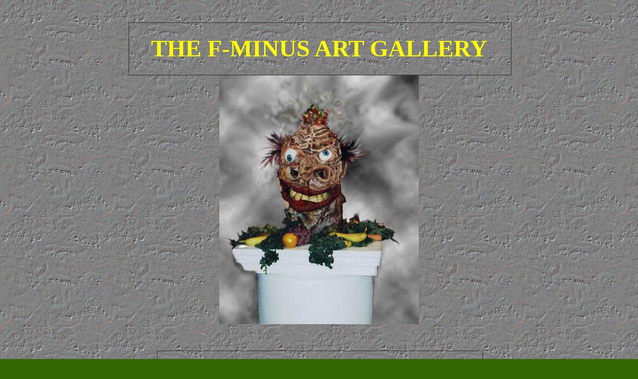

--- FILE ---
content_type: text/html
request_url: http://oderus.com/timewasters/artgallery/index.html
body_size: 9619
content:
<html>
<head>
<title>Art Gallery</title>
<meta http-equiv="Content-Type" content="text/html; charset=iso-8859-1">
</head>

<body bgcolor="#336600" text="#000000" background="/timewasters/artgallery/graphics/background3.jpg">
<center>
  <p>&nbsp;	</p>
  <table width="61%" border="1" height="109">
    <tr>
      <td>
        <center>
          <font color="#FFFF00" size="+5"><b>THE F-MINUS ART GALLERY</b></font>
        </center>
      </td>
    </tr>
  </table>
  <img src="/timewasters/artgallery/graphics/Anton2.jpg" width="400" height="499">
  <p>&nbsp;</p>
  <table width="52%" border="1" height="181">
    <tr>
      <td>
        <center>
          <p><font color="#CC0000"><b><font size="3" color="#FFFF00">WITH YOUR HOST</font><font size="6" color="#FFFF00">,<br>
            <font color="#FFFFFF">ANTON REEMCOBB</font>,<br>
            </font></b></font><font color="#FFFF00" size="6"><b>POET, LAUREATE,<br>
</b></font><font color="#FFFF00" size="6"><b>AND AMBIGUOUS DISEMBODIED HEAD.</b></font>
        </p>
        </center>
      </td>
    </tr>
  </table>
  <p><b><font color="#FFFFFF" size="4">Solicitation's,  cave-dwelling crustations! You now grovel in the thrall of your gentle lord, devotee of  life sublime, <font color="#FF0000" size="6">ANTON REEMCOBB</font>, sewer-dwelling bottom-feeder and aficionado of only the snootiest forms of crappy art. The current exhibition highlights the work of one &quot;Dave Brockie&quot;, a name inexorably linked to artistic meanderings  of the most asinine, obvious, and untalented variety. Here you will find much of the squiggly-lined, overly-worked, and generally self-indulgent drivel that this so-called &quot;artist&quot; occasionally manages to let seep out his rancid ego-sac, usually while under the influence of drugs which no doubt delude his senses to the point where a turd is akin to  manna. What else could explain the painfully obvious conclusion I gleefully leap to--you sir, are an untalented boob, but worse still you are an untalented boob who is convinced you are something more than an untalented boob. And for that, you are truly a wretch. </font></b></p>
  <p>  
  <p><font size="4" color="#FFFFFF"><b>All of these prints are available in a 
    high-quality, limited editon format, signed by the </b></font><font size="4" color="#FFFFFF"><b>F-artist 
    and delivered to your door </b></font><font size="4" color="#FFFFFF"><b>by 
    one of the tree-sloth people.</b></font><font size="4" color="#FFFFFF"><b> Now 
    I must return to what I do best--belittling and disempowering </b></font><font size="4" color="#FFFFFF"><b>those 
    more talented but less erudite than myself.</b></font></p>
  <p><font color="#000000" size="7" face="Georgia, Times New Roman, Times, serif"><b>Click on any image below to see a bigger version (you cretin).</b></font></p>
  <table width="90%"  border="0" align="center" cellpadding="0" cellspacing="0" bgcolor="#666666">
    <tr align="center" valign="top">
      <td width="33%"><p><a href="/timewasters/artgallery/graphics/The-Future-of-Punk.jpg" target="_blank"><img src="/timewasters/artgallery/graphics/thumbnails/The-Future-of-Punk.gif" width="200" height="330" border="0"></a></p>
      <p><font size="4" color="#33FF66"><b>&quot;The Future of Punk&quot;<br>
      </b></font><b><font size="4" color="#33FF66">2003<br>
pen and ink </font></b></p></td>
      <td width="33%"><p><a href="/timewasters/artgallery/graphics/Untitled-1.jpg" target="_blank"><img src="/timewasters/artgallery/graphics/thumbnails/Untitled-1.jpg" width="200" height="187" border="0"></a></p>
      <p><b><font size="5" color="#00FF00">&quot;Death, Sex, Booze, Drugs, Satan...&quot;</font></b></p>
      <p><font size="5" color="#00FF00"><b>2003</b></font></p>
      <p><font size="5" color="#00FF00"><b>Acrylic on Board</b></font></p>
      <p><b><font size="5" color="#00FF00">(private collection in Australia!)</font></b></p></td>
      <td width="33%"><p><a href="/timewasters/artgallery/graphics/In%20the%20van1.jpg" target="_blank"><img src="/timewasters/artgallery/graphics/thumbnails/In-the-van1.gif" width="200" height="198" border="0"></a></p>
      <p><font size="4">&quot;Roadtrip to Providence&quot;</font></p>
      <p><font size="4">Pen and Ink, 2003</font></p>
      <p><font size="4">Cover for &quot;In the Van&quot;, coming soon from <a href="http://www.FNSboston.com" target="_blank">FNS Publishing</a></font></p></td>
    </tr>
    <tr align="center" valign="top">
      <td width="33%"><p><a href="/timewasters/artgallery/graphics/groggy.gif" target="_blank"><img src="/timewasters/artgallery/graphics/thumbnails/groggy.jpg" width="200" height="260" border="0"></a></p>
        <p align="center"><b><font color="#FFFF80">&quot;Captain Groggy&quot;</font></b></p>
        <p align="center"><b><font color="#FFFF80">2002</font></b></p>
        <p align="center"><b><font color="#FFFF80">Acyrlic on Board</font></b></p>
        <p align="center"><b><font color="#FFFF80">(Private Collection)</font></b></p>
      <p align="center">&nbsp;</p>        <p>&nbsp;</p></td>
      <td width="33%"><p><a href="/timewasters/artgallery/graphics/a%20big%20mess.gif" target="_blank"><img src="/timewasters/artgallery/graphics/thumbnails/a-big-mess.jpg" width="200" height="240" border="0"></a></p>
      <p><font color="#FFFF66"><b>&quot;Vomiting Navigator&quot;</b></font> </p>
      <p><font color="#CCFF00"><b>CG noodle art at it's finest. Get a bunch of 'em and wallpaper your bathroom. </b></font></p></td>
      <td width="33%"><p><a href="/timewasters/artgallery/graphics/best-jizmo.jpg" target="_blank"><img src="/timewasters/artgallery/graphics/thumbnails/best-jizmo.jpg" width="200" height="118" border="0"></a></p>
      <p><b><font color="#CCFF33">&quot;Discovery of Jizmoglobin&quot;</font></b> </p>
      <p><b><font color="#FFFF66">1994-2001. Oil on board. I started this painting for &quot;Toilet Earth&quot; and it quickly became apparent that it would take years to finish. But I finally did. The level of detail is pretty intense--has to be seen to be believed.</font></b></p></td>
    </tr>
    <tr align="center" valign="top">
      <td width="33%"><p><a href="/timewasters/artgallery/graphics/Boil-letters-copy.jpg" target="_blank"><img src="/timewasters/artgallery/graphics/thumbnails/Boil-letters-copy.jpg" width="200" height="130" border="0"></a></p>
      <p><b><font color="#FFFF00">&quot;Boil-Letters&quot;<br>
      </font></b><b><font color="#CCFF66">1999. CG using color scans of pustules. Done for the &quot;WKE&quot; album art. Very high rez--looks great printed big.</font></b></p></td>
      <td width="33%"><p><font color="#CCFF00">jizmo odie detail </font></p>
        <p><b><font color="#FFFF99">&quot;Oderus&quot;--another detail.</font></b></p></td>
      <td width="33%"><p><a href="/timewasters/artgallery/graphics/jizmak1.jpg" target="_blank"><img src="/timewasters/artgallery/graphics/thumbnails/jizmak1.jpg" width="200" height="150" border="0"></a></p>
      <p><b><font color="#CCFF66">&quot;Techno, Jizmak, Weird Guy and Flopsy&quot;You guessed it! A detail!</font></b></p></td>
    </tr>
    <tr align="center" valign="top">
      <td width="33%"><p><b><a href="/timewasters/artgallery/graphics/burning-church1.jpg" target="_blank"><img src="/timewasters/artgallery/graphics/thumbnails/burning-church1.jpg" width="200" height="150" border="0"></a></b></p>
      <p><b><font color="#FFFF66">&quot;Burning Church&quot;--detail from &quot;The Discovery of Jizmoglobin&quot;</font></b></p></td>
      <td width="33%"><p><a href="/timewasters/artgallery/graphics/Fong.jpg" target="_blank"><img src="/timewasters/artgallery/graphics/thumbnails/Fong.jpg" width="200" height="169" border="0"></a></p>
      <p><b><font color="#FFFF33">&quot;Calling Dr. Fong&quot;</font></b><br>
        <font color="#CC0000"><b>CG </b></font></p></td>
      <td width="33%"><p><a href="/timewasters/artgallery/graphics/Servant.jpg" target="_blank"><img src="/timewasters/artgallery/graphics/thumbnails/Servant.jpg" width="200" height="181" border="0"></a></p>
      <p><b>&quot;Servant of Death's Head&quot;<br>
          <font color="#CC0000">CG</font></b></p></td>
    </tr>
    <tr align="center" valign="top">
      <td width="33%"><p><a href="/timewasters/artgallery/graphics/FleshColumn3.jpg" target="_blank"><img src="/timewasters/artgallery/graphics/thumbnails/FleshColumn3.gif" width="200" height="269" border="0"></a></p>
      <p><b><font color="#CCFF00">&quot;Flesh Column&quot;<br>
            <font color="#CC0000">Pen and Ink </font></font></b></p></td>
      <td width="33%"><p><a href="/timewasters/artgallery/graphics/ygstic1.jpg" target="_blank"><img src="/timewasters/artgallery/graphics/thumbnails/ygstic1.jpg" width="200" height="109" border="0"></a></p>
      <p><b><font color="#FFFF99">&quot;Yg&quot;<br>
      </font></b><b><font color="#000033">CG</font></b></p></td>
      <td width="33%"><p><a href="/timewasters/artgallery/graphics/Uncle%20Pumpy1.gif" target="_blank"><img src="/timewasters/artgallery/graphics/thumbnails/Uncle-Pumpy1.jpg" width="200" height="270" border="0"></a></p>
      <p><b><font color="#CCFF00">&quot;Uncle Pumpy&quot;<br>
      </font></b><b><font color="#000099">Pen and Ink</font></b></p></td>
    </tr>
    <tr align="center" valign="top">
      <td width="33%"><p>scary head image </p>
        <p><b><font color="#FFFF66">&quot;Seething Head&quot;<br>
      </font><font color="#3300FF">CG</font></b> </p></td>
      <td width="33%">&nbsp;</td>
      <td width="33%">&nbsp;</td>
    </tr>
  </table>
  </center>
</body>
</html>
